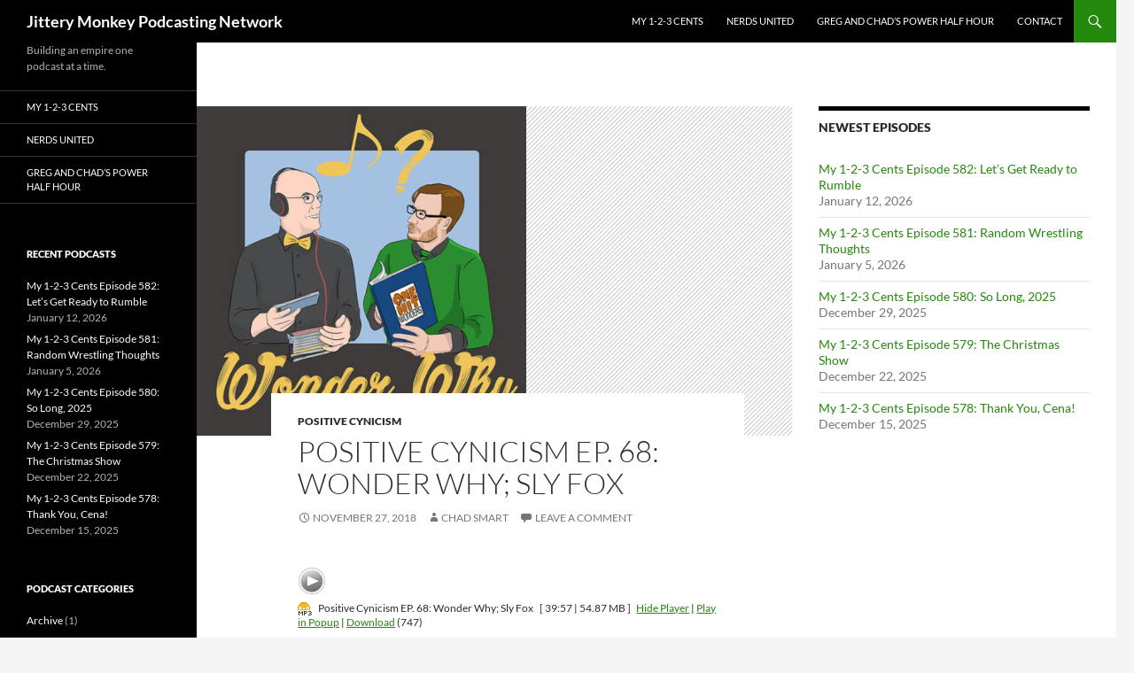

--- FILE ---
content_type: text/html; charset=UTF-8
request_url: http://jitterymonkey.com/positive-cynicism-ep-68-wonder-why-sly-fox/
body_size: 13008
content:
<!DOCTYPE html>
<!--[if IE 7]>
<html class="ie ie7" lang="en-US">
<![endif]-->
<!--[if IE 8]>
<html class="ie ie8" lang="en-US">
<![endif]-->
<!--[if !(IE 7) & !(IE 8)]><!-->
<html lang="en-US">
<!--<![endif]-->
<head>
	<meta charset="UTF-8">
	<meta name="viewport" content="width=device-width, initial-scale=1.0">
	<title>Positive Cynicism Ep. 68: Wonder Why; Sly Fox - Jittery Monkey Podcasting Network</title>
	<link rel="profile" href="https://gmpg.org/xfn/11">
	<link rel="pingback" href="http://jitterymonkey.com/xmlrpc.php">
	<!--[if lt IE 9]>
	<script src="http://jitterymonkey.com/wp-content/themes/twentyfourteen/js/html5.js?ver=3.7.0"></script>
	<![endif]-->
	<meta name='robots' content='index, follow, max-image-preview:large, max-snippet:-1, max-video-preview:-1' />

	<!-- This site is optimized with the Yoast SEO plugin v26.7 - https://yoast.com/wordpress/plugins/seo/ -->
	<link rel="canonical" href="http://jitterymonkey.com/positive-cynicism-ep-68-wonder-why-sly-fox/" />
	<meta property="og:locale" content="en_US" />
	<meta property="og:type" content="article" />
	<meta property="og:title" content="Positive Cynicism Ep. 68: Wonder Why; Sly Fox - Jittery Monkey Podcasting Network" />
	<meta property="og:description" content="This month on Wonder Why, Chad &#8220;Limited Effort&#8221; Smart and Mike &#8220;Rabbit Hole&#8221; DeKalb attempt to talk about Sly Fox&#8217;s 1986 hit &#8220;Let&#8217;s Go All The Way&#8221; and figure out why the duo of &#8220;Mudbone&#8221; Cooper and Michael &#8220;Not Hector&#8221; Camacho didn&#8217;t find success with any follow up singles. Breaking down the history of Sly &hellip; Continue reading Positive Cynicism Ep. 68: Wonder Why; Sly Fox &rarr;" />
	<meta property="og:url" content="http://jitterymonkey.com/positive-cynicism-ep-68-wonder-why-sly-fox/" />
	<meta property="og:site_name" content="Jittery Monkey Podcasting Network" />
	<meta property="article:published_time" content="2018-11-27T09:00:07+00:00" />
	<meta property="og:image" content="http://jitterymonkey.com/wp-content/uploads/2018/02/wonder-why-copy.jpg" />
	<meta property="og:image:width" content="600" />
	<meta property="og:image:height" content="600" />
	<meta property="og:image:type" content="image/jpeg" />
	<meta name="author" content="Chad Smart" />
	<meta name="twitter:card" content="summary_large_image" />
	<meta name="twitter:label1" content="Written by" />
	<meta name="twitter:data1" content="Chad Smart" />
	<meta name="twitter:label2" content="Est. reading time" />
	<meta name="twitter:data2" content="1 minute" />
	<script type="application/ld+json" class="yoast-schema-graph">{"@context":"https://schema.org","@graph":[{"@type":"Article","@id":"http://jitterymonkey.com/positive-cynicism-ep-68-wonder-why-sly-fox/#article","isPartOf":{"@id":"http://jitterymonkey.com/positive-cynicism-ep-68-wonder-why-sly-fox/"},"author":{"name":"Chad Smart","@id":"http://jitterymonkey.com/#/schema/person/9b2af69079d15b54d0c799e70bb117eb"},"headline":"Positive Cynicism Ep. 68: Wonder Why; Sly Fox","datePublished":"2018-11-27T09:00:07+00:00","mainEntityOfPage":{"@id":"http://jitterymonkey.com/positive-cynicism-ep-68-wonder-why-sly-fox/"},"wordCount":122,"commentCount":0,"image":{"@id":"http://jitterymonkey.com/positive-cynicism-ep-68-wonder-why-sly-fox/#primaryimage"},"thumbnailUrl":"http://jitterymonkey.com/wp-content/uploads/2018/02/wonder-why-copy.jpg","keywords":["80s","bi-racial","Chad Smart","ebony","Funk","ivory","jittery monkey","mike dekalb","mtv","Music","one hit wonder","podcast","pop","positive cynicism","Sly Fox","top of the pops"],"articleSection":["Positive Cynicism"],"inLanguage":"en-US","potentialAction":[{"@type":"CommentAction","name":"Comment","target":["http://jitterymonkey.com/positive-cynicism-ep-68-wonder-why-sly-fox/#respond"]}]},{"@type":"WebPage","@id":"http://jitterymonkey.com/positive-cynicism-ep-68-wonder-why-sly-fox/","url":"http://jitterymonkey.com/positive-cynicism-ep-68-wonder-why-sly-fox/","name":"Positive Cynicism Ep. 68: Wonder Why; Sly Fox - Jittery Monkey Podcasting Network","isPartOf":{"@id":"http://jitterymonkey.com/#website"},"primaryImageOfPage":{"@id":"http://jitterymonkey.com/positive-cynicism-ep-68-wonder-why-sly-fox/#primaryimage"},"image":{"@id":"http://jitterymonkey.com/positive-cynicism-ep-68-wonder-why-sly-fox/#primaryimage"},"thumbnailUrl":"http://jitterymonkey.com/wp-content/uploads/2018/02/wonder-why-copy.jpg","datePublished":"2018-11-27T09:00:07+00:00","author":{"@id":"http://jitterymonkey.com/#/schema/person/9b2af69079d15b54d0c799e70bb117eb"},"breadcrumb":{"@id":"http://jitterymonkey.com/positive-cynicism-ep-68-wonder-why-sly-fox/#breadcrumb"},"inLanguage":"en-US","potentialAction":[{"@type":"ReadAction","target":["http://jitterymonkey.com/positive-cynicism-ep-68-wonder-why-sly-fox/"]}]},{"@type":"ImageObject","inLanguage":"en-US","@id":"http://jitterymonkey.com/positive-cynicism-ep-68-wonder-why-sly-fox/#primaryimage","url":"http://jitterymonkey.com/wp-content/uploads/2018/02/wonder-why-copy.jpg","contentUrl":"http://jitterymonkey.com/wp-content/uploads/2018/02/wonder-why-copy.jpg","width":600,"height":600},{"@type":"BreadcrumbList","@id":"http://jitterymonkey.com/positive-cynicism-ep-68-wonder-why-sly-fox/#breadcrumb","itemListElement":[{"@type":"ListItem","position":1,"name":"Home","item":"http://jitterymonkey.com/"},{"@type":"ListItem","position":2,"name":"Positive Cynicism Ep. 68: Wonder Why; Sly Fox"}]},{"@type":"WebSite","@id":"http://jitterymonkey.com/#website","url":"http://jitterymonkey.com/","name":"Jittery Monkey Podcasting Network","description":"Building an empire one podcast at a time. ","potentialAction":[{"@type":"SearchAction","target":{"@type":"EntryPoint","urlTemplate":"http://jitterymonkey.com/?s={search_term_string}"},"query-input":{"@type":"PropertyValueSpecification","valueRequired":true,"valueName":"search_term_string"}}],"inLanguage":"en-US"},{"@type":"Person","@id":"http://jitterymonkey.com/#/schema/person/9b2af69079d15b54d0c799e70bb117eb","name":"Chad Smart","image":{"@type":"ImageObject","inLanguage":"en-US","@id":"http://jitterymonkey.com/#/schema/person/image/","url":"https://secure.gravatar.com/avatar/44108b142790273a53465f5919c6aaae3972bfb0654bb229390820e1d60655c4?s=96&d=mm&r=g","contentUrl":"https://secure.gravatar.com/avatar/44108b142790273a53465f5919c6aaae3972bfb0654bb229390820e1d60655c4?s=96&d=mm&r=g","caption":"Chad Smart"},"url":"http://jitterymonkey.com/author/positivecynic/"}]}</script>
	<!-- / Yoast SEO plugin. -->


<link rel="alternate" type="application/rss+xml" title="Jittery Monkey Podcasting Network &raquo; Feed" href="http://jitterymonkey.com/feed/" />
<link rel="alternate" type="application/rss+xml" title="Jittery Monkey Podcasting Network &raquo; Comments Feed" href="http://jitterymonkey.com/comments/feed/" />
<link rel="alternate" type="application/rss+xml" title="Jittery Monkey Podcasting Network &raquo; Positive Cynicism Ep. 68: Wonder Why; Sly Fox Comments Feed" href="http://jitterymonkey.com/positive-cynicism-ep-68-wonder-why-sly-fox/feed/" />
<link rel="alternate" title="oEmbed (JSON)" type="application/json+oembed" href="http://jitterymonkey.com/wp-json/oembed/1.0/embed?url=http%3A%2F%2Fjitterymonkey.com%2Fpositive-cynicism-ep-68-wonder-why-sly-fox%2F" />
<link rel="alternate" title="oEmbed (XML)" type="text/xml+oembed" href="http://jitterymonkey.com/wp-json/oembed/1.0/embed?url=http%3A%2F%2Fjitterymonkey.com%2Fpositive-cynicism-ep-68-wonder-why-sly-fox%2F&#038;format=xml" />
<!-- Shareaholic - https://www.shareaholic.com -->
<link rel='preload' href='//cdn.shareaholic.net/assets/pub/shareaholic.js' as='script'/>
<script data-no-minify='1' data-cfasync='false'>
_SHR_SETTINGS = {"endpoints":{"local_recs_url":"http:\/\/jitterymonkey.com\/wp-admin\/admin-ajax.php?action=shareaholic_permalink_related","ajax_url":"http:\/\/jitterymonkey.com\/wp-admin\/admin-ajax.php"},"site_id":"31caca5f79c9069f9883e7552c7966d4","url_components":{"year":"2018","monthnum":"11","day":"27","hour":"03","minute":"00","second":"07","post_id":"6726","postname":"positive-cynicism-ep-68-wonder-why-sly-fox","category":"positivecynicism"}};
</script>
<script data-no-minify='1' data-cfasync='false' src='//cdn.shareaholic.net/assets/pub/shareaholic.js' data-shr-siteid='31caca5f79c9069f9883e7552c7966d4' async ></script>

<!-- Shareaholic Content Tags -->
<meta name='shareaholic:site_name' content='Jittery Monkey Podcasting Network' />
<meta name='shareaholic:language' content='en-US' />
<meta name='shareaholic:url' content='http://jitterymonkey.com/positive-cynicism-ep-68-wonder-why-sly-fox/' />
<meta name='shareaholic:keywords' content='tag:80s, tag:bi-racial, tag:chad smart, tag:ebony, tag:funk, tag:ivory, tag:jittery monkey, tag:mike dekalb, tag:mtv, tag:music, tag:one hit wonder, tag:podcast, tag:pop, tag:positive cynicism, tag:sly fox, tag:top of the pops, cat:positive cynicism, type:post' />
<meta name='shareaholic:article_published_time' content='2018-11-27T03:00:07-06:00' />
<meta name='shareaholic:article_modified_time' content='2018-11-26T21:20:35-06:00' />
<meta name='shareaholic:shareable_page' content='true' />
<meta name='shareaholic:article_author_name' content='Chad Smart' />
<meta name='shareaholic:site_id' content='31caca5f79c9069f9883e7552c7966d4' />
<meta name='shareaholic:wp_version' content='9.7.13' />
<meta name='shareaholic:image' content='http://jitterymonkey.com/wp-content/uploads/2018/02/wonder-why-copy.jpg' />
<!-- Shareaholic Content Tags End -->

<!-- Shareaholic Open Graph Tags -->
<meta property='og:image' content='http://jitterymonkey.com/wp-content/uploads/2018/02/wonder-why-copy.jpg' />
<!-- Shareaholic Open Graph Tags End -->
<style id='wp-img-auto-sizes-contain-inline-css'>
img:is([sizes=auto i],[sizes^="auto," i]){contain-intrinsic-size:3000px 1500px}
/*# sourceURL=wp-img-auto-sizes-contain-inline-css */
</style>
<style id='wp-emoji-styles-inline-css'>

	img.wp-smiley, img.emoji {
		display: inline !important;
		border: none !important;
		box-shadow: none !important;
		height: 1em !important;
		width: 1em !important;
		margin: 0 0.07em !important;
		vertical-align: -0.1em !important;
		background: none !important;
		padding: 0 !important;
	}
/*# sourceURL=wp-emoji-styles-inline-css */
</style>
<style id='wp-block-library-inline-css'>
:root{--wp-block-synced-color:#7a00df;--wp-block-synced-color--rgb:122,0,223;--wp-bound-block-color:var(--wp-block-synced-color);--wp-editor-canvas-background:#ddd;--wp-admin-theme-color:#007cba;--wp-admin-theme-color--rgb:0,124,186;--wp-admin-theme-color-darker-10:#006ba1;--wp-admin-theme-color-darker-10--rgb:0,107,160.5;--wp-admin-theme-color-darker-20:#005a87;--wp-admin-theme-color-darker-20--rgb:0,90,135;--wp-admin-border-width-focus:2px}@media (min-resolution:192dpi){:root{--wp-admin-border-width-focus:1.5px}}.wp-element-button{cursor:pointer}:root .has-very-light-gray-background-color{background-color:#eee}:root .has-very-dark-gray-background-color{background-color:#313131}:root .has-very-light-gray-color{color:#eee}:root .has-very-dark-gray-color{color:#313131}:root .has-vivid-green-cyan-to-vivid-cyan-blue-gradient-background{background:linear-gradient(135deg,#00d084,#0693e3)}:root .has-purple-crush-gradient-background{background:linear-gradient(135deg,#34e2e4,#4721fb 50%,#ab1dfe)}:root .has-hazy-dawn-gradient-background{background:linear-gradient(135deg,#faaca8,#dad0ec)}:root .has-subdued-olive-gradient-background{background:linear-gradient(135deg,#fafae1,#67a671)}:root .has-atomic-cream-gradient-background{background:linear-gradient(135deg,#fdd79a,#004a59)}:root .has-nightshade-gradient-background{background:linear-gradient(135deg,#330968,#31cdcf)}:root .has-midnight-gradient-background{background:linear-gradient(135deg,#020381,#2874fc)}:root{--wp--preset--font-size--normal:16px;--wp--preset--font-size--huge:42px}.has-regular-font-size{font-size:1em}.has-larger-font-size{font-size:2.625em}.has-normal-font-size{font-size:var(--wp--preset--font-size--normal)}.has-huge-font-size{font-size:var(--wp--preset--font-size--huge)}.has-text-align-center{text-align:center}.has-text-align-left{text-align:left}.has-text-align-right{text-align:right}.has-fit-text{white-space:nowrap!important}#end-resizable-editor-section{display:none}.aligncenter{clear:both}.items-justified-left{justify-content:flex-start}.items-justified-center{justify-content:center}.items-justified-right{justify-content:flex-end}.items-justified-space-between{justify-content:space-between}.screen-reader-text{border:0;clip-path:inset(50%);height:1px;margin:-1px;overflow:hidden;padding:0;position:absolute;width:1px;word-wrap:normal!important}.screen-reader-text:focus{background-color:#ddd;clip-path:none;color:#444;display:block;font-size:1em;height:auto;left:5px;line-height:normal;padding:15px 23px 14px;text-decoration:none;top:5px;width:auto;z-index:100000}html :where(.has-border-color){border-style:solid}html :where([style*=border-top-color]){border-top-style:solid}html :where([style*=border-right-color]){border-right-style:solid}html :where([style*=border-bottom-color]){border-bottom-style:solid}html :where([style*=border-left-color]){border-left-style:solid}html :where([style*=border-width]){border-style:solid}html :where([style*=border-top-width]){border-top-style:solid}html :where([style*=border-right-width]){border-right-style:solid}html :where([style*=border-bottom-width]){border-bottom-style:solid}html :where([style*=border-left-width]){border-left-style:solid}html :where(img[class*=wp-image-]){height:auto;max-width:100%}:where(figure){margin:0 0 1em}html :where(.is-position-sticky){--wp-admin--admin-bar--position-offset:var(--wp-admin--admin-bar--height,0px)}@media screen and (max-width:600px){html :where(.is-position-sticky){--wp-admin--admin-bar--position-offset:0px}}

/*# sourceURL=wp-block-library-inline-css */
</style><style id='global-styles-inline-css'>
:root{--wp--preset--aspect-ratio--square: 1;--wp--preset--aspect-ratio--4-3: 4/3;--wp--preset--aspect-ratio--3-4: 3/4;--wp--preset--aspect-ratio--3-2: 3/2;--wp--preset--aspect-ratio--2-3: 2/3;--wp--preset--aspect-ratio--16-9: 16/9;--wp--preset--aspect-ratio--9-16: 9/16;--wp--preset--color--black: #000;--wp--preset--color--cyan-bluish-gray: #abb8c3;--wp--preset--color--white: #fff;--wp--preset--color--pale-pink: #f78da7;--wp--preset--color--vivid-red: #cf2e2e;--wp--preset--color--luminous-vivid-orange: #ff6900;--wp--preset--color--luminous-vivid-amber: #fcb900;--wp--preset--color--light-green-cyan: #7bdcb5;--wp--preset--color--vivid-green-cyan: #00d084;--wp--preset--color--pale-cyan-blue: #8ed1fc;--wp--preset--color--vivid-cyan-blue: #0693e3;--wp--preset--color--vivid-purple: #9b51e0;--wp--preset--color--green: #24890d;--wp--preset--color--dark-gray: #2b2b2b;--wp--preset--color--medium-gray: #767676;--wp--preset--color--light-gray: #f5f5f5;--wp--preset--gradient--vivid-cyan-blue-to-vivid-purple: linear-gradient(135deg,rgb(6,147,227) 0%,rgb(155,81,224) 100%);--wp--preset--gradient--light-green-cyan-to-vivid-green-cyan: linear-gradient(135deg,rgb(122,220,180) 0%,rgb(0,208,130) 100%);--wp--preset--gradient--luminous-vivid-amber-to-luminous-vivid-orange: linear-gradient(135deg,rgb(252,185,0) 0%,rgb(255,105,0) 100%);--wp--preset--gradient--luminous-vivid-orange-to-vivid-red: linear-gradient(135deg,rgb(255,105,0) 0%,rgb(207,46,46) 100%);--wp--preset--gradient--very-light-gray-to-cyan-bluish-gray: linear-gradient(135deg,rgb(238,238,238) 0%,rgb(169,184,195) 100%);--wp--preset--gradient--cool-to-warm-spectrum: linear-gradient(135deg,rgb(74,234,220) 0%,rgb(151,120,209) 20%,rgb(207,42,186) 40%,rgb(238,44,130) 60%,rgb(251,105,98) 80%,rgb(254,248,76) 100%);--wp--preset--gradient--blush-light-purple: linear-gradient(135deg,rgb(255,206,236) 0%,rgb(152,150,240) 100%);--wp--preset--gradient--blush-bordeaux: linear-gradient(135deg,rgb(254,205,165) 0%,rgb(254,45,45) 50%,rgb(107,0,62) 100%);--wp--preset--gradient--luminous-dusk: linear-gradient(135deg,rgb(255,203,112) 0%,rgb(199,81,192) 50%,rgb(65,88,208) 100%);--wp--preset--gradient--pale-ocean: linear-gradient(135deg,rgb(255,245,203) 0%,rgb(182,227,212) 50%,rgb(51,167,181) 100%);--wp--preset--gradient--electric-grass: linear-gradient(135deg,rgb(202,248,128) 0%,rgb(113,206,126) 100%);--wp--preset--gradient--midnight: linear-gradient(135deg,rgb(2,3,129) 0%,rgb(40,116,252) 100%);--wp--preset--font-size--small: 13px;--wp--preset--font-size--medium: 20px;--wp--preset--font-size--large: 36px;--wp--preset--font-size--x-large: 42px;--wp--preset--spacing--20: 0.44rem;--wp--preset--spacing--30: 0.67rem;--wp--preset--spacing--40: 1rem;--wp--preset--spacing--50: 1.5rem;--wp--preset--spacing--60: 2.25rem;--wp--preset--spacing--70: 3.38rem;--wp--preset--spacing--80: 5.06rem;--wp--preset--shadow--natural: 6px 6px 9px rgba(0, 0, 0, 0.2);--wp--preset--shadow--deep: 12px 12px 50px rgba(0, 0, 0, 0.4);--wp--preset--shadow--sharp: 6px 6px 0px rgba(0, 0, 0, 0.2);--wp--preset--shadow--outlined: 6px 6px 0px -3px rgb(255, 255, 255), 6px 6px rgb(0, 0, 0);--wp--preset--shadow--crisp: 6px 6px 0px rgb(0, 0, 0);}:where(.is-layout-flex){gap: 0.5em;}:where(.is-layout-grid){gap: 0.5em;}body .is-layout-flex{display: flex;}.is-layout-flex{flex-wrap: wrap;align-items: center;}.is-layout-flex > :is(*, div){margin: 0;}body .is-layout-grid{display: grid;}.is-layout-grid > :is(*, div){margin: 0;}:where(.wp-block-columns.is-layout-flex){gap: 2em;}:where(.wp-block-columns.is-layout-grid){gap: 2em;}:where(.wp-block-post-template.is-layout-flex){gap: 1.25em;}:where(.wp-block-post-template.is-layout-grid){gap: 1.25em;}.has-black-color{color: var(--wp--preset--color--black) !important;}.has-cyan-bluish-gray-color{color: var(--wp--preset--color--cyan-bluish-gray) !important;}.has-white-color{color: var(--wp--preset--color--white) !important;}.has-pale-pink-color{color: var(--wp--preset--color--pale-pink) !important;}.has-vivid-red-color{color: var(--wp--preset--color--vivid-red) !important;}.has-luminous-vivid-orange-color{color: var(--wp--preset--color--luminous-vivid-orange) !important;}.has-luminous-vivid-amber-color{color: var(--wp--preset--color--luminous-vivid-amber) !important;}.has-light-green-cyan-color{color: var(--wp--preset--color--light-green-cyan) !important;}.has-vivid-green-cyan-color{color: var(--wp--preset--color--vivid-green-cyan) !important;}.has-pale-cyan-blue-color{color: var(--wp--preset--color--pale-cyan-blue) !important;}.has-vivid-cyan-blue-color{color: var(--wp--preset--color--vivid-cyan-blue) !important;}.has-vivid-purple-color{color: var(--wp--preset--color--vivid-purple) !important;}.has-black-background-color{background-color: var(--wp--preset--color--black) !important;}.has-cyan-bluish-gray-background-color{background-color: var(--wp--preset--color--cyan-bluish-gray) !important;}.has-white-background-color{background-color: var(--wp--preset--color--white) !important;}.has-pale-pink-background-color{background-color: var(--wp--preset--color--pale-pink) !important;}.has-vivid-red-background-color{background-color: var(--wp--preset--color--vivid-red) !important;}.has-luminous-vivid-orange-background-color{background-color: var(--wp--preset--color--luminous-vivid-orange) !important;}.has-luminous-vivid-amber-background-color{background-color: var(--wp--preset--color--luminous-vivid-amber) !important;}.has-light-green-cyan-background-color{background-color: var(--wp--preset--color--light-green-cyan) !important;}.has-vivid-green-cyan-background-color{background-color: var(--wp--preset--color--vivid-green-cyan) !important;}.has-pale-cyan-blue-background-color{background-color: var(--wp--preset--color--pale-cyan-blue) !important;}.has-vivid-cyan-blue-background-color{background-color: var(--wp--preset--color--vivid-cyan-blue) !important;}.has-vivid-purple-background-color{background-color: var(--wp--preset--color--vivid-purple) !important;}.has-black-border-color{border-color: var(--wp--preset--color--black) !important;}.has-cyan-bluish-gray-border-color{border-color: var(--wp--preset--color--cyan-bluish-gray) !important;}.has-white-border-color{border-color: var(--wp--preset--color--white) !important;}.has-pale-pink-border-color{border-color: var(--wp--preset--color--pale-pink) !important;}.has-vivid-red-border-color{border-color: var(--wp--preset--color--vivid-red) !important;}.has-luminous-vivid-orange-border-color{border-color: var(--wp--preset--color--luminous-vivid-orange) !important;}.has-luminous-vivid-amber-border-color{border-color: var(--wp--preset--color--luminous-vivid-amber) !important;}.has-light-green-cyan-border-color{border-color: var(--wp--preset--color--light-green-cyan) !important;}.has-vivid-green-cyan-border-color{border-color: var(--wp--preset--color--vivid-green-cyan) !important;}.has-pale-cyan-blue-border-color{border-color: var(--wp--preset--color--pale-cyan-blue) !important;}.has-vivid-cyan-blue-border-color{border-color: var(--wp--preset--color--vivid-cyan-blue) !important;}.has-vivid-purple-border-color{border-color: var(--wp--preset--color--vivid-purple) !important;}.has-vivid-cyan-blue-to-vivid-purple-gradient-background{background: var(--wp--preset--gradient--vivid-cyan-blue-to-vivid-purple) !important;}.has-light-green-cyan-to-vivid-green-cyan-gradient-background{background: var(--wp--preset--gradient--light-green-cyan-to-vivid-green-cyan) !important;}.has-luminous-vivid-amber-to-luminous-vivid-orange-gradient-background{background: var(--wp--preset--gradient--luminous-vivid-amber-to-luminous-vivid-orange) !important;}.has-luminous-vivid-orange-to-vivid-red-gradient-background{background: var(--wp--preset--gradient--luminous-vivid-orange-to-vivid-red) !important;}.has-very-light-gray-to-cyan-bluish-gray-gradient-background{background: var(--wp--preset--gradient--very-light-gray-to-cyan-bluish-gray) !important;}.has-cool-to-warm-spectrum-gradient-background{background: var(--wp--preset--gradient--cool-to-warm-spectrum) !important;}.has-blush-light-purple-gradient-background{background: var(--wp--preset--gradient--blush-light-purple) !important;}.has-blush-bordeaux-gradient-background{background: var(--wp--preset--gradient--blush-bordeaux) !important;}.has-luminous-dusk-gradient-background{background: var(--wp--preset--gradient--luminous-dusk) !important;}.has-pale-ocean-gradient-background{background: var(--wp--preset--gradient--pale-ocean) !important;}.has-electric-grass-gradient-background{background: var(--wp--preset--gradient--electric-grass) !important;}.has-midnight-gradient-background{background: var(--wp--preset--gradient--midnight) !important;}.has-small-font-size{font-size: var(--wp--preset--font-size--small) !important;}.has-medium-font-size{font-size: var(--wp--preset--font-size--medium) !important;}.has-large-font-size{font-size: var(--wp--preset--font-size--large) !important;}.has-x-large-font-size{font-size: var(--wp--preset--font-size--x-large) !important;}
/*# sourceURL=global-styles-inline-css */
</style>

<style id='classic-theme-styles-inline-css'>
/*! This file is auto-generated */
.wp-block-button__link{color:#fff;background-color:#32373c;border-radius:9999px;box-shadow:none;text-decoration:none;padding:calc(.667em + 2px) calc(1.333em + 2px);font-size:1.125em}.wp-block-file__button{background:#32373c;color:#fff;text-decoration:none}
/*# sourceURL=/wp-includes/css/classic-themes.min.css */
</style>
<link rel='stylesheet' id='twentyfourteen-lato-css' href='http://jitterymonkey.com/wp-content/themes/twentyfourteen/fonts/font-lato.css?ver=20230328' media='all' />
<link rel='stylesheet' id='genericons-css' href='http://jitterymonkey.com/wp-content/themes/twentyfourteen/genericons/genericons.css?ver=3.0.3' media='all' />
<link rel='stylesheet' id='twentyfourteen-style-css' href='http://jitterymonkey.com/wp-content/themes/twentyfourteen/style.css?ver=20241112' media='all' />
<link rel='stylesheet' id='twentyfourteen-block-style-css' href='http://jitterymonkey.com/wp-content/themes/twentyfourteen/css/blocks.css?ver=20240708' media='all' />
<link rel='stylesheet' id='podpress_frontend_styles-css' href='http://jitterymonkey.com/wp-content/plugins/podpress/style/podpress.css?ver=990fde3a6696729ab8ea1c99d93712a7' media='all' />
<script type="text/javascript">
//<![CDATA[
var podpressL10 = {
	openblogagain : 'back to:',
	theblog : 'the blog',
	close : 'close',
	playbutton : 'Play &gt;'
}
//]]>
</script>
<script type="text/javascript" src="http://jitterymonkey.com/wp-content/plugins/podpress/players/1pixelout/1pixelout_audio-player.js"></script>
<script type="text/javascript">//<![CDATA[
	var podPressPlayerFile = "1pixelout_player.swf";
	var podPressPopupPlayerOpt = new Object();
	podPressPopupPlayerOpt["bg"] = "E5E5E5";
	podPressPopupPlayerOpt["text"] = "333333";
	podPressPopupPlayerOpt["leftbg"] = "CCCCCC";
	podPressPopupPlayerOpt["lefticon"] = "333333";
	podPressPopupPlayerOpt["volslider"] = "666666";
	podPressPopupPlayerOpt["voltrack"] = "FFFFFF";
	podPressPopupPlayerOpt["rightbg"] = "B4B4B4";
	podPressPopupPlayerOpt["rightbghover"] = "999999";
	podPressPopupPlayerOpt["righticon"] = "333333";
	podPressPopupPlayerOpt["righticonhover"] = "FFFFFF";
	podPressPopupPlayerOpt["loader"] = "009900";
	podPressPopupPlayerOpt["track"] = "FFFFFF";
	podPressPopupPlayerOpt["border"] = "CCCCCC";
	podPressPopupPlayerOpt["tracker"] = "DDDDDD";
	podPressPopupPlayerOpt["skip"] = "666666";
	podPressPopupPlayerOpt["slider"] = "666666";
	podPressPopupPlayerOpt["initialvolume"] = "70";
	podPressPopupPlayerOpt["buffer"] = "5";
	podPressPopupPlayerOpt["checkpolicy"] = "no";
	podPressPopupPlayerOpt["animation"] = "yes";
	podPressPopupPlayerOpt["remaining"] = "no";
	podpressAudioPlayer.setup("http://jitterymonkey.com/wp-content/plugins/podpress/players/1pixelout/" + podPressPlayerFile, {bg:"E5E5E5", text:"333333", leftbg:"CCCCCC", lefticon:"333333", volslider:"666666", voltrack:"FFFFFF", rightbg:"B4B4B4", rightbghover:"999999", righticon:"333333", righticonhover:"FFFFFF", loader:"009900", track:"FFFFFF", border:"CCCCCC", tracker:"DDDDDD", skip:"666666", slider:"666666", initialvolume:"70", buffer:"5", checkpolicy:"no", animation:"yes", remaining:"no",  pagebg:"FFFFFF", transparentpagebg:"yes", encode: "no"} );
//]]></script>
<script type="text/javascript">//<![CDATA[
var podPressBlogURL = "http://jitterymonkey.com/";
var podPressBackendURL = "http://jitterymonkey.com/wp-content/plugins/podpress/";
var podPressDefaultPreviewImage = "http://jitterymonkey.com/wp-content/plugins/podpress/images/vpreview_center.png";
var podPressMP3PlayerWrapper = false;
var podPress_cortado_signed = false;
var podPressOverwriteTitleandArtist = false;
var podPressHTML5 = true;
var podPressHTML5sec = "cff020d204";
var podPressHTML5_showplayersdirectly = false;
var podPressText_PlayNow = "Play Now";
var podPressText_HidePlayer = "Hide Player";
//]]></script>
<script src="http://jitterymonkey.com/wp-includes/js/jquery/jquery.min.js?ver=3.7.1" id="jquery-core-js"></script>
<script src="http://jitterymonkey.com/wp-includes/js/jquery/jquery-migrate.min.js?ver=3.4.1" id="jquery-migrate-js"></script>
<script src="http://jitterymonkey.com/wp-content/themes/twentyfourteen/js/functions.js?ver=20230526" id="twentyfourteen-script-js" defer data-wp-strategy="defer"></script>
<script src="http://jitterymonkey.com/wp-content/plugins/podpress/js/podpress.js?ver=990fde3a6696729ab8ea1c99d93712a7" id="podpress_frontend_script-js"></script>
<link rel="https://api.w.org/" href="http://jitterymonkey.com/wp-json/" /><link rel="alternate" title="JSON" type="application/json" href="http://jitterymonkey.com/wp-json/wp/v2/posts/6726" /><link rel="EditURI" type="application/rsd+xml" title="RSD" href="http://jitterymonkey.com/xmlrpc.php?rsd" />

<link rel='shortlink' href='http://jitterymonkey.com/?p=6726' />
<script type="text/javascript">
(function(url){
	if(/(?:Chrome\/26\.0\.1410\.63 Safari\/537\.31|WordfenceTestMonBot)/.test(navigator.userAgent)){ return; }
	var addEvent = function(evt, handler) {
		if (window.addEventListener) {
			document.addEventListener(evt, handler, false);
		} else if (window.attachEvent) {
			document.attachEvent('on' + evt, handler);
		}
	};
	var removeEvent = function(evt, handler) {
		if (window.removeEventListener) {
			document.removeEventListener(evt, handler, false);
		} else if (window.detachEvent) {
			document.detachEvent('on' + evt, handler);
		}
	};
	var evts = 'contextmenu dblclick drag dragend dragenter dragleave dragover dragstart drop keydown keypress keyup mousedown mousemove mouseout mouseover mouseup mousewheel scroll'.split(' ');
	var logHuman = function() {
		if (window.wfLogHumanRan) { return; }
		window.wfLogHumanRan = true;
		var wfscr = document.createElement('script');
		wfscr.type = 'text/javascript';
		wfscr.async = true;
		wfscr.src = url + '&r=' + Math.random();
		(document.getElementsByTagName('head')[0]||document.getElementsByTagName('body')[0]).appendChild(wfscr);
		for (var i = 0; i < evts.length; i++) {
			removeEvent(evts[i], logHuman);
		}
	};
	for (var i = 0; i < evts.length; i++) {
		addEvent(evts[i], logHuman);
	}
})('//jitterymonkey.com/?wordfence_lh=1&hid=7ADFE8EBE4886E116675AC195A0F5385');
</script>
		<style type="text/css" id="twentyfourteen-header-css">
				.site-title a {
			color: #ffffff;
		}
		</style>
		<link rel="icon" href="http://jitterymonkey.com/wp-content/uploads/2013/06/cropped-jittery-monkey-32x32.jpg" sizes="32x32" />
<link rel="icon" href="http://jitterymonkey.com/wp-content/uploads/2013/06/cropped-jittery-monkey-192x192.jpg" sizes="192x192" />
<link rel="apple-touch-icon" href="http://jitterymonkey.com/wp-content/uploads/2013/06/cropped-jittery-monkey-180x180.jpg" />
<meta name="msapplication-TileImage" content="http://jitterymonkey.com/wp-content/uploads/2013/06/cropped-jittery-monkey-270x270.jpg" />
</head>

<body class="wp-singular post-template-default single single-post postid-6726 single-format-standard wp-embed-responsive wp-theme-twentyfourteen group-blog masthead-fixed singular">
<div id="page" class="hfeed site">
	
	<header id="masthead" class="site-header">
		<div class="header-main">
			<h1 class="site-title"><a href="http://jitterymonkey.com/" rel="home">Jittery Monkey Podcasting Network</a></h1>

			<div class="search-toggle">
				<a href="#search-container" class="screen-reader-text" aria-expanded="false" aria-controls="search-container">
					Search				</a>
			</div>

			<nav id="primary-navigation" class="site-navigation primary-navigation">
				<button class="menu-toggle">Primary Menu</button>
				<a class="screen-reader-text skip-link" href="#content">
					Skip to content				</a>
				<div class="menu-header-menu-container"><ul id="primary-menu" class="nav-menu"><li id="menu-item-9329" class="menu-item menu-item-type-post_type menu-item-object-page menu-item-9329"><a href="http://jitterymonkey.com/my123centsshow/">My 1-2-3 Cents</a></li>
<li id="menu-item-9330" class="menu-item menu-item-type-post_type menu-item-object-page menu-item-9330"><a href="http://jitterymonkey.com/nerdsunitedpodcast/">Nerds United</a></li>
<li id="menu-item-9328" class="menu-item menu-item-type-post_type menu-item-object-page menu-item-9328"><a href="http://jitterymonkey.com/powerthirty-2/">Greg and Chad’s Power Half Hour</a></li>
<li id="menu-item-2705" class="menu-item menu-item-type-post_type menu-item-object-page menu-item-2705"><a href="http://jitterymonkey.com/contact/">Contact</a></li>
</ul></div>			</nav>
		</div>

		<div id="search-container" class="search-box-wrapper hide">
			<div class="search-box">
				<form role="search" method="get" class="search-form" action="http://jitterymonkey.com/">
				<label>
					<span class="screen-reader-text">Search for:</span>
					<input type="search" class="search-field" placeholder="Search &hellip;" value="" name="s" />
				</label>
				<input type="submit" class="search-submit" value="Search" />
			</form>			</div>
		</div>
	</header><!-- #masthead -->

	<div id="main" class="site-main">

	<div id="primary" class="content-area">
		<div id="content" class="site-content" role="main">
			
<article id="post-6726" class="post-6726 post type-post status-publish format-standard has-post-thumbnail hentry category-positivecynicism tag-80s tag-bi-racial tag-chad-smart tag-ebony tag-funk tag-ivory tag-jittery-monkey tag-mike-dekalb tag-mtv tag-music tag-one-hit-wonder tag-podcast tag-pop tag-positive-cynicism tag-sly-fox tag-top-of-the-pops">
	
		<div class="post-thumbnail">
			<img width="372" height="372" src="http://jitterymonkey.com/wp-content/uploads/2018/02/wonder-why-copy.jpg" class="attachment-post-thumbnail size-post-thumbnail wp-post-image" alt="" decoding="async" fetchpriority="high" srcset="http://jitterymonkey.com/wp-content/uploads/2018/02/wonder-why-copy.jpg 600w, http://jitterymonkey.com/wp-content/uploads/2018/02/wonder-why-copy-150x150.jpg 150w, http://jitterymonkey.com/wp-content/uploads/2018/02/wonder-why-copy-300x300.jpg 300w, http://jitterymonkey.com/wp-content/uploads/2018/02/wonder-why-copy-440x440.jpg 440w" sizes="(max-width: 372px) 100vw, 372px" />		</div>

		
	<header class="entry-header">
				<div class="entry-meta">
			<span class="cat-links"><a href="http://jitterymonkey.com/category/positivecynicism/" rel="category tag">Positive Cynicism</a></span>
		</div>
			<h1 class="entry-title">Positive Cynicism Ep. 68: Wonder Why; Sly Fox</h1>
		<div class="entry-meta">
			<span class="entry-date"><a href="http://jitterymonkey.com/positive-cynicism-ep-68-wonder-why-sly-fox/" rel="bookmark"><time class="entry-date" datetime="2018-11-27T03:00:07-06:00">November 27, 2018</time></a></span> <span class="byline"><span class="author vcard"><a class="url fn n" href="http://jitterymonkey.com/author/positivecynic/" rel="author">Chad Smart</a></span></span>			<span class="comments-link"><a href="http://jitterymonkey.com/positive-cynicism-ep-68-wonder-why-sly-fox/#respond">Leave a comment</a></span>
						</div><!-- .entry-meta -->
	</header><!-- .entry-header -->

		<div class="entry-content">
		<div class="podPress_content podPress_content_audio_mp3">
<div class="podpress_playerspace podpress_playerspace_audio_mp3 podpress_mp3player" style="display:block;" ><div id="podPressPlayerSpace_1"><!-- podPress --></div></div>
<div class="podPress_downloadlinks podPress_downloadlinks_audio_mp3"><a href="http://jitterymonkey.com/podpress_trac/web/6726/0/positive68.mp3" target="new" title="Download: Positive Cynicism EP. 68: Wonder Why; Sly Fox" class="podpress_downloadimglink podpress_downloadimglink_audio_mp3"><img decoding="async" src="http://jitterymonkey.com/wp-content/plugins/podpress/images/audio_mp3_icon.png" class="podPress_imgicon podpress_imgicon_audio_mp3" alt="" /></a> <span class="podpress_mediafile_title podpress_mediafile_title_audio_mp3">Positive Cynicism EP. 68: Wonder Why; Sly Fox</span> <span class="podpress_mediafile_dursize podpress_mediafile_dursize_audio_mp3">[ 39:57 | 54.87 MB ]</span> <a href="#podPressPlayerSpace_1" class="podpress_playlink podpress_playlink_audio_mp3" onclick="javascript:podPressShowHidePlayer('1', 'http://jitterymonkey.com/podpress_trac/play/6726/0/positive68.mp3', 290, 24, 'false', 'http://jitterymonkey.com/wp-content/plugins/podpress/images/vpreview_center.png', 'Positive Cynicism EP. 68: Wonder Why; Sly Fox', 'Jittery Monkey'); return false;"><span id="podPressPlayerSpace_1_PlayLink" class="podPress_playerspace_playlink">Play Now</span></a><input type="hidden" id="podPressPlayerSpace_1_OrigURL" value="http://www.jitterymonkey.com/podcasts/positivecynicism/positive68.mp3" /> | <a href="#podPressPlayerSpace_1" class="podpress_playinpopup podpress_playinpopup_audio_mp3" onclick="javascript:podPressPopupPlayer('1', 'http://jitterymonkey.com/podpress_trac/play/6726/0/positive68.mp3', 290, 24, 'Jittery Monkey Podcasting Network', '6726', 'Positive Cynicism EP. 68: Wonder Why; Sly Fox', 'Jittery Monkey'); return false;">Play in Popup</a> | <a href="http://jitterymonkey.com/podpress_trac/web/6726/0/positive68.mp3" target="new" class="podpress_downloadlink podpress_downloadlink_audio_mp3">Download</a> (747)</div></div>
<script type="text/javascript">podPressShowHidePlayer('1', 'http://jitterymonkey.com/podpress_trac/play/6726/0/positive68.mp3', 290, 24, 'false', 'http://jitterymonkey.com/wp-content/plugins/podpress/images/vpreview_center.png', 'Positive Cynicism EP. 68: Wonder Why; Sly Fox', 'Jittery Monkey');</script><p>This month on Wonder Why, Chad &#8220;Limited Effort&#8221; Smart and Mike &#8220;Rabbit Hole&#8221; DeKalb attempt to talk about Sly Fox&#8217;s 1986 hit &#8220;Let&#8217;s Go All The Way&#8221; and figure out why the duo of &#8220;Mudbone&#8221; Cooper and Michael &#8220;Not Hector&#8221; Camacho didn&#8217;t find success with any follow up singles.</p>
<p>Breaking down the history of Sly Fox does get a bit funky at times. Find out the interesting use of the back beat of &#8220;Let&#8217;s Go All the Way&#8221; as well as what a couple of clowns had to do with exposing one of Mtv&#8217;s worst kept secrets.</p>
<p>Once they&#8217;ve exhausted the history of Sly Fox, @chadsmart and @MikeDeKalb give your their holiday picks for the month.</p>
<div style='display:none;' class='shareaholic-canvas' data-app='share_buttons' data-title='Positive Cynicism Ep. 68: Wonder Why; Sly Fox' data-link='http://jitterymonkey.com/positive-cynicism-ep-68-wonder-why-sly-fox/' data-app-id-name='post_below_content'></div><div style='display:none;' class='shareaholic-canvas' data-app='recommendations' data-title='Positive Cynicism Ep. 68: Wonder Why; Sly Fox' data-link='http://jitterymonkey.com/positive-cynicism-ep-68-wonder-why-sly-fox/' data-app-id-name='post_below_content'></div>	</div><!-- .entry-content -->
	
	<footer class="entry-meta"><span class="tag-links"><a href="http://jitterymonkey.com/tag/80s/" rel="tag">80s</a><a href="http://jitterymonkey.com/tag/bi-racial/" rel="tag">bi-racial</a><a href="http://jitterymonkey.com/tag/chad-smart/" rel="tag">Chad Smart</a><a href="http://jitterymonkey.com/tag/ebony/" rel="tag">ebony</a><a href="http://jitterymonkey.com/tag/funk/" rel="tag">Funk</a><a href="http://jitterymonkey.com/tag/ivory/" rel="tag">ivory</a><a href="http://jitterymonkey.com/tag/jittery-monkey/" rel="tag">jittery monkey</a><a href="http://jitterymonkey.com/tag/mike-dekalb/" rel="tag">mike dekalb</a><a href="http://jitterymonkey.com/tag/mtv/" rel="tag">mtv</a><a href="http://jitterymonkey.com/tag/music/" rel="tag">Music</a><a href="http://jitterymonkey.com/tag/one-hit-wonder/" rel="tag">one hit wonder</a><a href="http://jitterymonkey.com/tag/podcast/" rel="tag">podcast</a><a href="http://jitterymonkey.com/tag/pop/" rel="tag">pop</a><a href="http://jitterymonkey.com/tag/positive-cynicism/" rel="tag">positive cynicism</a><a href="http://jitterymonkey.com/tag/sly-fox/" rel="tag">Sly Fox</a><a href="http://jitterymonkey.com/tag/top-of-the-pops/" rel="tag">top of the pops</a></span></footer></article><!-- #post-6726 -->
		<nav class="navigation post-navigation">
		<h1 class="screen-reader-text">
			Post navigation		</h1>
		<div class="nav-links">
			<a href="http://jitterymonkey.com/my-1-2-3-cents-episode-210-askmy123cents/" rel="prev"><span class="meta-nav">Previous Post</span>My 1-2-3 Cents Episode 210: #AskMy123Cents</a><a href="http://jitterymonkey.com/nerds-united-episode-114-post-thanksgiving/" rel="next"><span class="meta-nav">Next Post</span>Nerds United Episode 114: Post-Thanksgiving</a>			</div><!-- .nav-links -->
		</nav><!-- .navigation -->
		
<div id="comments" class="comments-area">

	
		<div id="respond" class="comment-respond">
		<h3 id="reply-title" class="comment-reply-title">Leave a Reply <small><a rel="nofollow" id="cancel-comment-reply-link" href="/positive-cynicism-ep-68-wonder-why-sly-fox/#respond" style="display:none;">Cancel reply</a></small></h3><form action="http://jitterymonkey.com/wp-comments-post.php" method="post" id="commentform" class="comment-form"><p class="comment-notes"><span id="email-notes">Your email address will not be published.</span> <span class="required-field-message">Required fields are marked <span class="required">*</span></span></p><p class="comment-form-comment"><label for="comment">Comment <span class="required">*</span></label> <textarea id="comment" name="comment" cols="45" rows="8" maxlength="65525" required></textarea></p><p class="comment-form-author"><label for="author">Name <span class="required">*</span></label> <input id="author" name="author" type="text" value="" size="30" maxlength="245" autocomplete="name" required /></p>
<p class="comment-form-email"><label for="email">Email <span class="required">*</span></label> <input id="email" name="email" type="email" value="" size="30" maxlength="100" aria-describedby="email-notes" autocomplete="email" required /></p>
<p class="comment-form-url"><label for="url">Website</label> <input id="url" name="url" type="url" value="" size="30" maxlength="200" autocomplete="url" /></p>
<p class="form-submit"><input name="submit" type="submit" id="submit" class="submit" value="Post Comment" /> <input type='hidden' name='comment_post_ID' value='6726' id='comment_post_ID' />
<input type='hidden' name='comment_parent' id='comment_parent' value='0' />
</p><p style="display: none;"><input type="hidden" id="akismet_comment_nonce" name="akismet_comment_nonce" value="813320e217" /></p><p style="display: none !important;" class="akismet-fields-container" data-prefix="ak_"><label>&#916;<textarea name="ak_hp_textarea" cols="45" rows="8" maxlength="100"></textarea></label><input type="hidden" id="ak_js_1" name="ak_js" value="204"/><script>document.getElementById( "ak_js_1" ).setAttribute( "value", ( new Date() ).getTime() );</script></p></form>	</div><!-- #respond -->
	
</div><!-- #comments -->
		</div><!-- #content -->
	</div><!-- #primary -->

<div id="content-sidebar" class="content-sidebar widget-area" role="complementary">
	
		<aside id="recent-posts-4" class="widget widget_recent_entries">
		<h1 class="widget-title">Newest Episodes</h1><nav aria-label="Newest Episodes">
		<ul>
											<li>
					<a href="http://jitterymonkey.com/my-1-2-3-cents-episode-582-lets-get-ready-to-rumble/">My 1-2-3 Cents Episode 582: Let&#8217;s Get Ready to Rumble</a>
											<span class="post-date">January 12, 2026</span>
									</li>
											<li>
					<a href="http://jitterymonkey.com/my-1-2-3-cents-episode-581-random-wrestling-thoughts/">My 1-2-3 Cents Episode 581: Random Wrestling Thoughts</a>
											<span class="post-date">January 5, 2026</span>
									</li>
											<li>
					<a href="http://jitterymonkey.com/my-1-2-3-cents-episode-580-so-long-2025/">My 1-2-3 Cents Episode 580: So Long, 2025</a>
											<span class="post-date">December 29, 2025</span>
									</li>
											<li>
					<a href="http://jitterymonkey.com/my-1-2-3-cents-episode-579-the-christmas-show/">My 1-2-3 Cents Episode 579: The Christmas Show</a>
											<span class="post-date">December 22, 2025</span>
									</li>
											<li>
					<a href="http://jitterymonkey.com/my-1-2-3-cents-episode-578-thank-you-cena/">My 1-2-3 Cents Episode 578: Thank You, Cena!</a>
											<span class="post-date">December 15, 2025</span>
									</li>
					</ul>

		</nav></aside></div><!-- #content-sidebar -->
<div id="secondary">
		<h2 class="site-description">Building an empire one podcast at a time. </h2>
	
		<nav class="navigation site-navigation secondary-navigation">
		<div class="menu-footer-menu-container"><ul id="menu-footer-menu" class="menu"><li id="menu-item-9325" class="menu-item menu-item-type-taxonomy menu-item-object-category menu-item-9325"><a href="http://jitterymonkey.com/category/my123cents/">My 1-2-3 Cents</a></li>
<li id="menu-item-9326" class="menu-item menu-item-type-taxonomy menu-item-object-category menu-item-9326"><a href="http://jitterymonkey.com/category/nerdsunited/">Nerds United</a></li>
<li id="menu-item-9327" class="menu-item menu-item-type-taxonomy menu-item-object-category menu-item-9327"><a href="http://jitterymonkey.com/category/powerhalfhour/">Greg and Chad&#8217;s Power Half Hour</a></li>
</ul></div>	</nav>
	
		<div id="primary-sidebar" class="primary-sidebar widget-area" role="complementary">
		
		<aside id="recent-posts-2" class="widget widget_recent_entries">
		<h1 class="widget-title">Recent Podcasts</h1><nav aria-label="Recent Podcasts">
		<ul>
											<li>
					<a href="http://jitterymonkey.com/my-1-2-3-cents-episode-582-lets-get-ready-to-rumble/">My 1-2-3 Cents Episode 582: Let&#8217;s Get Ready to Rumble</a>
											<span class="post-date">January 12, 2026</span>
									</li>
											<li>
					<a href="http://jitterymonkey.com/my-1-2-3-cents-episode-581-random-wrestling-thoughts/">My 1-2-3 Cents Episode 581: Random Wrestling Thoughts</a>
											<span class="post-date">January 5, 2026</span>
									</li>
											<li>
					<a href="http://jitterymonkey.com/my-1-2-3-cents-episode-580-so-long-2025/">My 1-2-3 Cents Episode 580: So Long, 2025</a>
											<span class="post-date">December 29, 2025</span>
									</li>
											<li>
					<a href="http://jitterymonkey.com/my-1-2-3-cents-episode-579-the-christmas-show/">My 1-2-3 Cents Episode 579: The Christmas Show</a>
											<span class="post-date">December 22, 2025</span>
									</li>
											<li>
					<a href="http://jitterymonkey.com/my-1-2-3-cents-episode-578-thank-you-cena/">My 1-2-3 Cents Episode 578: Thank You, Cena!</a>
											<span class="post-date">December 15, 2025</span>
									</li>
					</ul>

		</nav></aside><aside id="categories-2" class="widget widget_categories"><h1 class="widget-title">Podcast Categories</h1><nav aria-label="Podcast Categories">
			<ul>
					<li class="cat-item cat-item-1251"><a href="http://jitterymonkey.com/category/archive/">Archive</a> (1)
</li>
	<li class="cat-item cat-item-1416"><a href="http://jitterymonkey.com/category/fivehearts/">Five Heart Podcast</a> (157)
</li>
	<li class="cat-item cat-item-3267"><a href="http://jitterymonkey.com/category/powerhalfhour/">Greg and Chad&#039;s Power Half Hour</a> (83)
</li>
	<li class="cat-item cat-item-400"><a href="http://jitterymonkey.com/category/my123cents/">My 1-2-3 Cents</a> (585)
</li>
	<li class="cat-item cat-item-54"><a href="http://jitterymonkey.com/category/nerdsunited/">Nerds United</a> (475)
</li>
	<li class="cat-item cat-item-1615"><a href="http://jitterymonkey.com/category/positivecynicism/">Positive Cynicism</a> (111)
</li>
	<li class="cat-item cat-item-1"><a href="http://jitterymonkey.com/category/uncategorized/">Uncategorized</a> (1)
</li>
			</ul>

			</nav></aside>	</div><!-- #primary-sidebar -->
	</div><!-- #secondary -->

		</div><!-- #main -->

		<footer id="colophon" class="site-footer">

			
			<div class="site-info">
												<a href="https://wordpress.org/" class="imprint">
					Proudly powered by WordPress				</a>
			</div><!-- .site-info -->
		</footer><!-- #colophon -->
	</div><!-- #page -->

	<script type="speculationrules">
{"prefetch":[{"source":"document","where":{"and":[{"href_matches":"/*"},{"not":{"href_matches":["/wp-*.php","/wp-admin/*","/wp-content/uploads/*","/wp-content/*","/wp-content/plugins/*","/wp-content/themes/twentyfourteen/*","/*\\?(.+)"]}},{"not":{"selector_matches":"a[rel~=\"nofollow\"]"}},{"not":{"selector_matches":".no-prefetch, .no-prefetch a"}}]},"eagerness":"conservative"}]}
</script>
<script src="http://jitterymonkey.com/wp-includes/js/comment-reply.min.js?ver=990fde3a6696729ab8ea1c99d93712a7" id="comment-reply-js" async data-wp-strategy="async" fetchpriority="low"></script>
<script src="http://jitterymonkey.com/wp-content/plugins/page-links-to/dist/new-tab.js?ver=3.3.7" id="page-links-to-js"></script>
<script defer src="http://jitterymonkey.com/wp-content/plugins/akismet/_inc/akismet-frontend.js?ver=1765324857" id="akismet-frontend-js"></script>
<script id="wp-emoji-settings" type="application/json">
{"baseUrl":"https://s.w.org/images/core/emoji/17.0.2/72x72/","ext":".png","svgUrl":"https://s.w.org/images/core/emoji/17.0.2/svg/","svgExt":".svg","source":{"concatemoji":"http://jitterymonkey.com/wp-includes/js/wp-emoji-release.min.js?ver=990fde3a6696729ab8ea1c99d93712a7"}}
</script>
<script type="module">
/*! This file is auto-generated */
const a=JSON.parse(document.getElementById("wp-emoji-settings").textContent),o=(window._wpemojiSettings=a,"wpEmojiSettingsSupports"),s=["flag","emoji"];function i(e){try{var t={supportTests:e,timestamp:(new Date).valueOf()};sessionStorage.setItem(o,JSON.stringify(t))}catch(e){}}function c(e,t,n){e.clearRect(0,0,e.canvas.width,e.canvas.height),e.fillText(t,0,0);t=new Uint32Array(e.getImageData(0,0,e.canvas.width,e.canvas.height).data);e.clearRect(0,0,e.canvas.width,e.canvas.height),e.fillText(n,0,0);const a=new Uint32Array(e.getImageData(0,0,e.canvas.width,e.canvas.height).data);return t.every((e,t)=>e===a[t])}function p(e,t){e.clearRect(0,0,e.canvas.width,e.canvas.height),e.fillText(t,0,0);var n=e.getImageData(16,16,1,1);for(let e=0;e<n.data.length;e++)if(0!==n.data[e])return!1;return!0}function u(e,t,n,a){switch(t){case"flag":return n(e,"\ud83c\udff3\ufe0f\u200d\u26a7\ufe0f","\ud83c\udff3\ufe0f\u200b\u26a7\ufe0f")?!1:!n(e,"\ud83c\udde8\ud83c\uddf6","\ud83c\udde8\u200b\ud83c\uddf6")&&!n(e,"\ud83c\udff4\udb40\udc67\udb40\udc62\udb40\udc65\udb40\udc6e\udb40\udc67\udb40\udc7f","\ud83c\udff4\u200b\udb40\udc67\u200b\udb40\udc62\u200b\udb40\udc65\u200b\udb40\udc6e\u200b\udb40\udc67\u200b\udb40\udc7f");case"emoji":return!a(e,"\ud83e\u1fac8")}return!1}function f(e,t,n,a){let r;const o=(r="undefined"!=typeof WorkerGlobalScope&&self instanceof WorkerGlobalScope?new OffscreenCanvas(300,150):document.createElement("canvas")).getContext("2d",{willReadFrequently:!0}),s=(o.textBaseline="top",o.font="600 32px Arial",{});return e.forEach(e=>{s[e]=t(o,e,n,a)}),s}function r(e){var t=document.createElement("script");t.src=e,t.defer=!0,document.head.appendChild(t)}a.supports={everything:!0,everythingExceptFlag:!0},new Promise(t=>{let n=function(){try{var e=JSON.parse(sessionStorage.getItem(o));if("object"==typeof e&&"number"==typeof e.timestamp&&(new Date).valueOf()<e.timestamp+604800&&"object"==typeof e.supportTests)return e.supportTests}catch(e){}return null}();if(!n){if("undefined"!=typeof Worker&&"undefined"!=typeof OffscreenCanvas&&"undefined"!=typeof URL&&URL.createObjectURL&&"undefined"!=typeof Blob)try{var e="postMessage("+f.toString()+"("+[JSON.stringify(s),u.toString(),c.toString(),p.toString()].join(",")+"));",a=new Blob([e],{type:"text/javascript"});const r=new Worker(URL.createObjectURL(a),{name:"wpTestEmojiSupports"});return void(r.onmessage=e=>{i(n=e.data),r.terminate(),t(n)})}catch(e){}i(n=f(s,u,c,p))}t(n)}).then(e=>{for(const n in e)a.supports[n]=e[n],a.supports.everything=a.supports.everything&&a.supports[n],"flag"!==n&&(a.supports.everythingExceptFlag=a.supports.everythingExceptFlag&&a.supports[n]);var t;a.supports.everythingExceptFlag=a.supports.everythingExceptFlag&&!a.supports.flag,a.supports.everything||((t=a.source||{}).concatemoji?r(t.concatemoji):t.wpemoji&&t.twemoji&&(r(t.twemoji),r(t.wpemoji)))});
//# sourceURL=http://jitterymonkey.com/wp-includes/js/wp-emoji-loader.min.js
</script>
</body>
</html>
